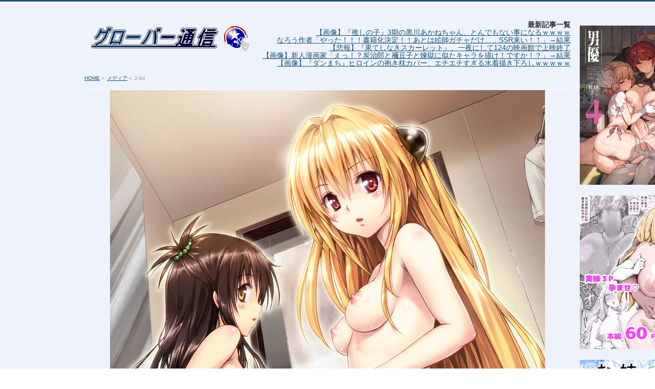

--- FILE ---
content_type: text/html; charset=UTF-8
request_url: https://lucky318b.com/archives/1679237/2-84
body_size: 12583
content:
<!DOCTYPE html>
<!--[if IE]>
<meta http-equiv="X-UA-Compatible" content="edge" />
<![endif]-->
<html lang="ja">
<head>
<meta charset="UTF-8" />
<link rel="start" href="https://lucky318b.com" title="HOME" />
<meta id="viewport" name="viewport" content="width=device-width, initial-scale=1">
<title>2-84 &#8211; Glauber通信</title>
<meta name='robots' content='max-image-preview:large' />
<link rel='dns-prefetch' href='//fonts.googleapis.com' />
<link rel='dns-prefetch' href='//s.w.org' />
<link rel="alternate" type="application/rss+xml" title="Glauber通信 &raquo; フィード" href="https://lucky318b.com/feed" />
<link rel="alternate" type="application/rss+xml" title="Glauber通信 &raquo; コメントフィード" href="https://lucky318b.com/comments/feed" />
<link rel="alternate" type="application/rss+xml" title="Glauber通信 &raquo; 2-84 のコメントのフィード" href="https://lucky318b.com/archives/1679237/2-84/feed" />
<script type="text/javascript">
window._wpemojiSettings = {"baseUrl":"https:\/\/s.w.org\/images\/core\/emoji\/14.0.0\/72x72\/","ext":".png","svgUrl":"https:\/\/s.w.org\/images\/core\/emoji\/14.0.0\/svg\/","svgExt":".svg","source":{"concatemoji":"https:\/\/lucky318b.com\/wp-includes\/js\/wp-emoji-release.min.js?ver=6.0.11"}};
/*! This file is auto-generated */
!function(e,a,t){var n,r,o,i=a.createElement("canvas"),p=i.getContext&&i.getContext("2d");function s(e,t){var a=String.fromCharCode,e=(p.clearRect(0,0,i.width,i.height),p.fillText(a.apply(this,e),0,0),i.toDataURL());return p.clearRect(0,0,i.width,i.height),p.fillText(a.apply(this,t),0,0),e===i.toDataURL()}function c(e){var t=a.createElement("script");t.src=e,t.defer=t.type="text/javascript",a.getElementsByTagName("head")[0].appendChild(t)}for(o=Array("flag","emoji"),t.supports={everything:!0,everythingExceptFlag:!0},r=0;r<o.length;r++)t.supports[o[r]]=function(e){if(!p||!p.fillText)return!1;switch(p.textBaseline="top",p.font="600 32px Arial",e){case"flag":return s([127987,65039,8205,9895,65039],[127987,65039,8203,9895,65039])?!1:!s([55356,56826,55356,56819],[55356,56826,8203,55356,56819])&&!s([55356,57332,56128,56423,56128,56418,56128,56421,56128,56430,56128,56423,56128,56447],[55356,57332,8203,56128,56423,8203,56128,56418,8203,56128,56421,8203,56128,56430,8203,56128,56423,8203,56128,56447]);case"emoji":return!s([129777,127995,8205,129778,127999],[129777,127995,8203,129778,127999])}return!1}(o[r]),t.supports.everything=t.supports.everything&&t.supports[o[r]],"flag"!==o[r]&&(t.supports.everythingExceptFlag=t.supports.everythingExceptFlag&&t.supports[o[r]]);t.supports.everythingExceptFlag=t.supports.everythingExceptFlag&&!t.supports.flag,t.DOMReady=!1,t.readyCallback=function(){t.DOMReady=!0},t.supports.everything||(n=function(){t.readyCallback()},a.addEventListener?(a.addEventListener("DOMContentLoaded",n,!1),e.addEventListener("load",n,!1)):(e.attachEvent("onload",n),a.attachEvent("onreadystatechange",function(){"complete"===a.readyState&&t.readyCallback()})),(e=t.source||{}).concatemoji?c(e.concatemoji):e.wpemoji&&e.twemoji&&(c(e.twemoji),c(e.wpemoji)))}(window,document,window._wpemojiSettings);
</script>
<style type="text/css">
img.wp-smiley,
img.emoji {
	display: inline !important;
	border: none !important;
	box-shadow: none !important;
	height: 1em !important;
	width: 1em !important;
	margin: 0 0.07em !important;
	vertical-align: -0.1em !important;
	background: none !important;
	padding: 0 !important;
}
</style>
	<link rel='stylesheet' id='bizvektor_style-css'  href='https://lucky318b.com/wp-content/themes/bizvektor-global-edition/style.css?ver=1.0.4' type='text/css' media='all' />
<link rel='stylesheet' id='wp-block-library-css'  href='https://lucky318b.com/wp-includes/css/dist/block-library/style.min.css?ver=6.0.11' type='text/css' media='all' />
<style id='global-styles-inline-css' type='text/css'>
body{--wp--preset--color--black: #000000;--wp--preset--color--cyan-bluish-gray: #abb8c3;--wp--preset--color--white: #ffffff;--wp--preset--color--pale-pink: #f78da7;--wp--preset--color--vivid-red: #cf2e2e;--wp--preset--color--luminous-vivid-orange: #ff6900;--wp--preset--color--luminous-vivid-amber: #fcb900;--wp--preset--color--light-green-cyan: #7bdcb5;--wp--preset--color--vivid-green-cyan: #00d084;--wp--preset--color--pale-cyan-blue: #8ed1fc;--wp--preset--color--vivid-cyan-blue: #0693e3;--wp--preset--color--vivid-purple: #9b51e0;--wp--preset--gradient--vivid-cyan-blue-to-vivid-purple: linear-gradient(135deg,rgba(6,147,227,1) 0%,rgb(155,81,224) 100%);--wp--preset--gradient--light-green-cyan-to-vivid-green-cyan: linear-gradient(135deg,rgb(122,220,180) 0%,rgb(0,208,130) 100%);--wp--preset--gradient--luminous-vivid-amber-to-luminous-vivid-orange: linear-gradient(135deg,rgba(252,185,0,1) 0%,rgba(255,105,0,1) 100%);--wp--preset--gradient--luminous-vivid-orange-to-vivid-red: linear-gradient(135deg,rgba(255,105,0,1) 0%,rgb(207,46,46) 100%);--wp--preset--gradient--very-light-gray-to-cyan-bluish-gray: linear-gradient(135deg,rgb(238,238,238) 0%,rgb(169,184,195) 100%);--wp--preset--gradient--cool-to-warm-spectrum: linear-gradient(135deg,rgb(74,234,220) 0%,rgb(151,120,209) 20%,rgb(207,42,186) 40%,rgb(238,44,130) 60%,rgb(251,105,98) 80%,rgb(254,248,76) 100%);--wp--preset--gradient--blush-light-purple: linear-gradient(135deg,rgb(255,206,236) 0%,rgb(152,150,240) 100%);--wp--preset--gradient--blush-bordeaux: linear-gradient(135deg,rgb(254,205,165) 0%,rgb(254,45,45) 50%,rgb(107,0,62) 100%);--wp--preset--gradient--luminous-dusk: linear-gradient(135deg,rgb(255,203,112) 0%,rgb(199,81,192) 50%,rgb(65,88,208) 100%);--wp--preset--gradient--pale-ocean: linear-gradient(135deg,rgb(255,245,203) 0%,rgb(182,227,212) 50%,rgb(51,167,181) 100%);--wp--preset--gradient--electric-grass: linear-gradient(135deg,rgb(202,248,128) 0%,rgb(113,206,126) 100%);--wp--preset--gradient--midnight: linear-gradient(135deg,rgb(2,3,129) 0%,rgb(40,116,252) 100%);--wp--preset--duotone--dark-grayscale: url('#wp-duotone-dark-grayscale');--wp--preset--duotone--grayscale: url('#wp-duotone-grayscale');--wp--preset--duotone--purple-yellow: url('#wp-duotone-purple-yellow');--wp--preset--duotone--blue-red: url('#wp-duotone-blue-red');--wp--preset--duotone--midnight: url('#wp-duotone-midnight');--wp--preset--duotone--magenta-yellow: url('#wp-duotone-magenta-yellow');--wp--preset--duotone--purple-green: url('#wp-duotone-purple-green');--wp--preset--duotone--blue-orange: url('#wp-duotone-blue-orange');--wp--preset--font-size--small: 13px;--wp--preset--font-size--medium: 20px;--wp--preset--font-size--large: 36px;--wp--preset--font-size--x-large: 42px;}.has-black-color{color: var(--wp--preset--color--black) !important;}.has-cyan-bluish-gray-color{color: var(--wp--preset--color--cyan-bluish-gray) !important;}.has-white-color{color: var(--wp--preset--color--white) !important;}.has-pale-pink-color{color: var(--wp--preset--color--pale-pink) !important;}.has-vivid-red-color{color: var(--wp--preset--color--vivid-red) !important;}.has-luminous-vivid-orange-color{color: var(--wp--preset--color--luminous-vivid-orange) !important;}.has-luminous-vivid-amber-color{color: var(--wp--preset--color--luminous-vivid-amber) !important;}.has-light-green-cyan-color{color: var(--wp--preset--color--light-green-cyan) !important;}.has-vivid-green-cyan-color{color: var(--wp--preset--color--vivid-green-cyan) !important;}.has-pale-cyan-blue-color{color: var(--wp--preset--color--pale-cyan-blue) !important;}.has-vivid-cyan-blue-color{color: var(--wp--preset--color--vivid-cyan-blue) !important;}.has-vivid-purple-color{color: var(--wp--preset--color--vivid-purple) !important;}.has-black-background-color{background-color: var(--wp--preset--color--black) !important;}.has-cyan-bluish-gray-background-color{background-color: var(--wp--preset--color--cyan-bluish-gray) !important;}.has-white-background-color{background-color: var(--wp--preset--color--white) !important;}.has-pale-pink-background-color{background-color: var(--wp--preset--color--pale-pink) !important;}.has-vivid-red-background-color{background-color: var(--wp--preset--color--vivid-red) !important;}.has-luminous-vivid-orange-background-color{background-color: var(--wp--preset--color--luminous-vivid-orange) !important;}.has-luminous-vivid-amber-background-color{background-color: var(--wp--preset--color--luminous-vivid-amber) !important;}.has-light-green-cyan-background-color{background-color: var(--wp--preset--color--light-green-cyan) !important;}.has-vivid-green-cyan-background-color{background-color: var(--wp--preset--color--vivid-green-cyan) !important;}.has-pale-cyan-blue-background-color{background-color: var(--wp--preset--color--pale-cyan-blue) !important;}.has-vivid-cyan-blue-background-color{background-color: var(--wp--preset--color--vivid-cyan-blue) !important;}.has-vivid-purple-background-color{background-color: var(--wp--preset--color--vivid-purple) !important;}.has-black-border-color{border-color: var(--wp--preset--color--black) !important;}.has-cyan-bluish-gray-border-color{border-color: var(--wp--preset--color--cyan-bluish-gray) !important;}.has-white-border-color{border-color: var(--wp--preset--color--white) !important;}.has-pale-pink-border-color{border-color: var(--wp--preset--color--pale-pink) !important;}.has-vivid-red-border-color{border-color: var(--wp--preset--color--vivid-red) !important;}.has-luminous-vivid-orange-border-color{border-color: var(--wp--preset--color--luminous-vivid-orange) !important;}.has-luminous-vivid-amber-border-color{border-color: var(--wp--preset--color--luminous-vivid-amber) !important;}.has-light-green-cyan-border-color{border-color: var(--wp--preset--color--light-green-cyan) !important;}.has-vivid-green-cyan-border-color{border-color: var(--wp--preset--color--vivid-green-cyan) !important;}.has-pale-cyan-blue-border-color{border-color: var(--wp--preset--color--pale-cyan-blue) !important;}.has-vivid-cyan-blue-border-color{border-color: var(--wp--preset--color--vivid-cyan-blue) !important;}.has-vivid-purple-border-color{border-color: var(--wp--preset--color--vivid-purple) !important;}.has-vivid-cyan-blue-to-vivid-purple-gradient-background{background: var(--wp--preset--gradient--vivid-cyan-blue-to-vivid-purple) !important;}.has-light-green-cyan-to-vivid-green-cyan-gradient-background{background: var(--wp--preset--gradient--light-green-cyan-to-vivid-green-cyan) !important;}.has-luminous-vivid-amber-to-luminous-vivid-orange-gradient-background{background: var(--wp--preset--gradient--luminous-vivid-amber-to-luminous-vivid-orange) !important;}.has-luminous-vivid-orange-to-vivid-red-gradient-background{background: var(--wp--preset--gradient--luminous-vivid-orange-to-vivid-red) !important;}.has-very-light-gray-to-cyan-bluish-gray-gradient-background{background: var(--wp--preset--gradient--very-light-gray-to-cyan-bluish-gray) !important;}.has-cool-to-warm-spectrum-gradient-background{background: var(--wp--preset--gradient--cool-to-warm-spectrum) !important;}.has-blush-light-purple-gradient-background{background: var(--wp--preset--gradient--blush-light-purple) !important;}.has-blush-bordeaux-gradient-background{background: var(--wp--preset--gradient--blush-bordeaux) !important;}.has-luminous-dusk-gradient-background{background: var(--wp--preset--gradient--luminous-dusk) !important;}.has-pale-ocean-gradient-background{background: var(--wp--preset--gradient--pale-ocean) !important;}.has-electric-grass-gradient-background{background: var(--wp--preset--gradient--electric-grass) !important;}.has-midnight-gradient-background{background: var(--wp--preset--gradient--midnight) !important;}.has-small-font-size{font-size: var(--wp--preset--font-size--small) !important;}.has-medium-font-size{font-size: var(--wp--preset--font-size--medium) !important;}.has-large-font-size{font-size: var(--wp--preset--font-size--large) !important;}.has-x-large-font-size{font-size: var(--wp--preset--font-size--x-large) !important;}
</style>
<link rel='stylesheet' id='wordpress-popular-posts-css-css'  href='https://lucky318b.com/wp-content/plugins/wordpress-popular-posts/assets/css/wpp.css?ver=6.3.4' type='text/css' media='all' />
<link rel='stylesheet' id='bizvektoraddwebfonts-css'  href='//fonts.googleapis.com/css?family=Droid+Sans%3A700%7CLato%3A900%7CAnton' type='text/css' media='all' />
<link rel='stylesheet' id='biz_vektorAddCommonStyle-css'  href='https://lucky318b.com/wp-content/themes/bizvektor-global-edition/css/bizvektor_common_min.css?ver=1.0.0' type='text/css' media='all' />
<link rel='stylesheet' id='biz_vektorAddPingback-css'  href='https://lucky318b.com/xmlrpc.php?ver=1.0.0' type='text/css' media='all' />
<link rel='stylesheet' id='bizvektor_style_theme-css'  href='https://lucky318b.com/wp-content/themes/bizvektor-global-edition/bizvektor_themes/002/002.css?ver=1.0.0' type='text/css' media='all' />
<script type='text/javascript' src='https://lucky318b.com/wp-includes/js/jquery/jquery.min.js?ver=3.6.0' id='jquery-core-js'></script>
<script type='text/javascript' src='https://lucky318b.com/wp-includes/js/jquery/jquery-migrate.min.js?ver=3.3.2' id='jquery-migrate-js'></script>
<script type='text/javascript' id='jquery-js-after'>
jQuery(document).ready(function() {
	jQuery(".725f40555e459f695a70129e5c9d36df").click(function() {
		jQuery.post(
			"https://lucky318b.com/wp-admin/admin-ajax.php", {
				"action": "quick_adsense_onpost_ad_click",
				"quick_adsense_onpost_ad_index": jQuery(this).attr("data-index"),
				"quick_adsense_nonce": "0f2db02089",
			}, function(response) { }
		);
	});
});
</script>
<script type='application/json' id='wpp-json'>
{"sampling_active":0,"sampling_rate":100,"ajax_url":"https:\/\/lucky318b.com\/wp-json\/wordpress-popular-posts\/v1\/popular-posts","api_url":"https:\/\/lucky318b.com\/wp-json\/wordpress-popular-posts","ID":1679240,"token":"9e64c569fd","lang":0,"debug":0}
</script>
<script type='text/javascript' src='https://lucky318b.com/wp-content/plugins/wordpress-popular-posts/assets/js/wpp.min.js?ver=6.3.4' id='wpp-js-js'></script>
<link rel="https://api.w.org/" href="https://lucky318b.com/wp-json/" /><link rel="alternate" type="application/json" href="https://lucky318b.com/wp-json/wp/v2/media/1679240" /><link rel="EditURI" type="application/rsd+xml" title="RSD" href="https://lucky318b.com/xmlrpc.php?rsd" />
<link rel="wlwmanifest" type="application/wlwmanifest+xml" href="https://lucky318b.com/wp-includes/wlwmanifest.xml" /> 
<meta name="generator" content="WordPress 6.0.11" />
<link rel='shortlink' href='https://lucky318b.com/?p=1679240' />
<link rel="alternate" type="application/json+oembed" href="https://lucky318b.com/wp-json/oembed/1.0/embed?url=https%3A%2F%2Flucky318b.com%2Farchives%2F1679237%2F2-84" />
<link rel="alternate" type="text/xml+oembed" href="https://lucky318b.com/wp-json/oembed/1.0/embed?url=https%3A%2F%2Flucky318b.com%2Farchives%2F1679237%2F2-84&#038;format=xml" />
<!-- start Simple Custom CSS and JS -->
<style type="text/css">
@charset "UTF-8";
/* ----------------------------------------------- */
/*

      BlogRoll css

*/
/* ----------------------------------------------- */

.blogroll-channel,
.blogroll-channel * {
    width: auto;
    height: auto;
    margin: 0;
    padding: 0;
    border: none;
    text-align: left;
}
.blogroll-channel {
    height: 300px;
    margin-bottom: 15px;
    padding: 10px;
    border: solid 0px #999;
    background: #fff;
    overflow-y: scroll;
}

.blogroll-channel .blogroll-list-wrap {
    margin-bottom: 10px;
    padding-left: 0px;
}

.blogroll-channel .blogroll-list {
    list-style-type: none;
    font-size: 16px;
    line-height: 1.6;
    border-bottom: #e292b4 1px dashed;
}

.blogroll-channel .blogroll-list img {
    vertical-align: middle;
}

.blogroll-channel img.blogroll-icon,
.blogroll-channel img.blogroll-favicon {
    margin: 0 5px 0 0;
    display:none;
}

.blogroll-channel img.blogroll-favicon {
    width: 16px;
    height: 16px;
}

.blogroll-channel a.blogroll-link {
    line-height: 33px;
    font-size: 15px;
    text-decoration: none;
    display:block;
    overflow: hidden;
    white-space: nowrap;
    text-overflow: ellipsis;
}

/*.blogroll-channel a.blogroll-link:before {
    content: url(http://pcci.jp/wp-content/uploads/2017/02/point049_02.gif);
    margin-right: 5px;
    position: relative;
    top: 2px;
}*/

.blogroll-channel .blogroll-new-entry {
    margin-left: 5px;
    color: red;
    display:none;
}

.blogroll-channel .blogroll-clip,
.blogroll-channel .blogroll-hatebu {
    margin: 0 0 0 5px;
    display:none;
}

.blogroll-channel .blogroll-link-time {
    margin: 0 0 0 3px;
    color: #666;
    font-size: 10px;
    display:none;
}

.blogroll-channel .blogroll-ad-img {
}

.blogroll-channel .blogroll-ad-text {
    display: block;
    margin-top: 5px;
    color: #666;
    font-size: 12px;
}

.blogroll-ad-default {
    font-size: 10px;
}

/* ----------------------------------------------- */
/*

      BlogRoll cssここまで

*/
/* ----------------------------------------------- */</style>
<!-- end Simple Custom CSS and JS -->
<meta name="referrer" content="unsafe-url">
<div id="g_floating_area1" style="display:none;top:0px;z-index:10000000000;right:50%;"></div>
<div id="g_floating_area2" style="display:none;top:0px;z-index:10000000000;left:50%;">
<a rel="noopener sponsored" href="https://dlaf.jp/maniax/dlaf/=/t/i/link/work/aid/xanaplan08/id/RJ01392141.html" target="_blank"><img itemprop="image" src="//img.dlsite.jp/modpub/images2/work/doujin/RJ01393000/RJ01392141_img_main.jpg" alt="" border="0" class="target_type" width="400"/></a><br>
<br>
<a rel="noopener sponsored" href="https://dlaf.jp/maniax/dlaf/=/t/i/link/work/aid/xanaplan08/id/RJ01355545.html" target="_blank"><img itemprop="image" src="//img.dlsite.jp/modpub/images2/work/doujin/RJ01356000/RJ01355545_img_main.jpg" alt="" border="0" class="target_type" width="400"/></a><br>
<br>
<a rel="noopener sponsored" href="https://dlaf.jp/maniax/dlaf/=/t/i/link/work/aid/xanaplan08/id/RJ01324845.html" target="_blank"><img itemprop="image" src="//img.dlsite.jp/modpub/images2/work/doujin/RJ01325000/RJ01324845_img_main.jpg" alt="" border="0" class="target_type" width="400"/></a></div>
<script type="text/javascript">                                                     
window.__gnsj = {
    "contents_width": 975, //サイトのcontentsの幅に変換,
    "extra_margin"  : 5,    //コンテンツから離したい幅に変換                        
    "top_pos"       : 50,     //ページtopからの位置
    "fix_top_pos"   : 50    //スクロールしたときに止めておきたいtopからの位置
};
</script>	
<script type="text/javascript">
(function() {
    var gfparam = window.__gnsj;
    if(typeof gfparam != "undefined") {
        var cw = gfparam["contents_width"];
        var em = gfparam["extra_margin"] || 0;
        var hcw = cw / 2;
        var t1 = document.getElementById("g_floating_area1");
        var t2 = document.getElementById("g_floating_area2");
        var top_pos = gfparam["top_pos"] || 0;
        if(top_pos != 0) {
            t1.style.top = top_pos + "px";
            t2.style.top = top_pos + "px";
            t1.style.position = "absolute";
            t2.style.position = "absolute";
            var s = document.body.style;
            removeExtraScroll(s);
            addEvent(window, "scroll", function() {
                scl_top = document.body.scrollTop || document.documentElement.scrollTop;
                if(top_pos <= scl_top) {
                    t1.style.top = gfparam["fix_top_pos"] + "px";
                    t2.style.top = gfparam["fix_top_pos"] + "px";
                    t1.style.position = "fixed";
                    t2.style.position = "fixed";
                }else {
                    t1.style.top = top_pos +"px" || 0;
                    t2.style.top = top_pos +"px" || 0;
                    t1.style.position = "absolute";
                    t2.style.position = "absolute";
                }
            });
        } 
        t1.style.marginRight = hcw + em + "px";
        t2.style.marginLeft  = hcw + em + "px";
        t1.style.position = "fixed";
        t2.style.position = "fixed";
        t1.style.display = "block";
        t2.style.display = "block";
    }
    function isIE7() {
        return typeof window.addEventListener == "undefined" && typeof document.querySelectorAll == "undefined";
    }
    function removeExtraScroll(s) {
        if(isIE7()) {
            s.overflowX = "hidden";
            s.position = "relative";
        }else if(typeof s.overflowX != "undefined") {
            s.overflowX = "hidden" 
        }else {
            s += ";overflow: auto;";
        }
    }
    function addEvent(obj, ev, func) {
        var eventlistener = obj.addEventListener;
        var attevent = obj.attachEvent;
        if(eventlistener) {
            eventlistener(ev, func, false);
        }else if(attevent) {
            attevent('on' + ev, func);
        }
    }
})();
</script>            <style id="wpp-loading-animation-styles">@-webkit-keyframes bgslide{from{background-position-x:0}to{background-position-x:-200%}}@keyframes bgslide{from{background-position-x:0}to{background-position-x:-200%}}.wpp-widget-placeholder,.wpp-widget-block-placeholder,.wpp-shortcode-placeholder{margin:0 auto;width:60px;height:3px;background:#dd3737;background:linear-gradient(90deg,#dd3737 0%,#571313 10%,#dd3737 100%);background-size:200% auto;border-radius:3px;-webkit-animation:bgslide 1s infinite linear;animation:bgslide 1s infinite linear}</style>
            <style type="text/css">.recentcomments a{display:inline !important;padding:0 !important;margin:0 !important;}</style><style type="text/css" id="custom-background-css">
body.custom-background { background-image: url("https://lucky318b.com/wp-content/uploads/2019/03/background2.png"); background-position: left top; background-size: auto; background-repeat: repeat; background-attachment: scroll; }
</style>
	<link rel="icon" href="https://lucky318b.com/wp-content/uploads/2019/03/cropped-site_icon-32x32.png" sizes="32x32" />
<link rel="icon" href="https://lucky318b.com/wp-content/uploads/2019/03/cropped-site_icon-192x192.png" sizes="192x192" />
<link rel="apple-touch-icon" href="https://lucky318b.com/wp-content/uploads/2019/03/cropped-site_icon-180x180.png" />
<meta name="msapplication-TileImage" content="https://lucky318b.com/wp-content/uploads/2019/03/cropped-site_icon-270x270.png" />
		<style type="text/css" id="wp-custom-css">
			@media (min-width: 970px) {
#main #container #content { float:left; width:715px; }
#main #container #sideTower { float:right; width:220px; } }

body{
 font-family: "Verdana", "ヒラギノ角ゴ Pro W3", "Hiragino Kaku Gothic Pro", "メイリオ", Meiryo, Osaka, "ＭＳ Ｐゴシック", "MS PGothic", sans-serif;
}

*{
font-family: "Verdana", "ヒラギノ角ゴ Pro W3", "Hiragino Kaku Gothic Pro", "メイリオ", Meiryo, Osaka, "ＭＳ Ｐゴシック", "MS PGothic", sans-serif !important;
}

body { color: black; }

#content .rssBtn { display:none; }

#pageTitBnr {display:none;}

#content h4{
font-size: 23px !important;
}

#content h2{
font-size: 22px !important;
font-weight:bolder;
}

#content h1{
font-size: 23px !important;
}

#content .infoList .infoListBox div.thumbImage div.thumbImageInner img {
    width: 300px;
}

#topMainBnr { background-color:lavender!important; }

div{
 margin-bottom: 0px ;
}

.screen-reader-text{
display:none;
}

body.mceContentBody {
font: 13px/1.6 "ヒラギノ角ゴ Pro W3", "Hiragino Kaku Gothic Pro", "メイリオ", Meiryo, Osaka, "ＭＳ Ｐゴシック", "MS PGothic", sans-serif;
}

#main #container { padding-top:0px;}

table {
   width: 100%;
   table-layout: fixed;
   word-break: break-all;
}

blockquote {
    width: 200px ;
}

.comment-form-cookies-consent { display: none; }
.comment-form-url , .comment-form-email { display:none; }
.comment-notes {display:none; }

.blogroll-channel { 
height: 100% !important; 
border: solid 1px #999 !important;
overflow-y: scroll;	
}

// CLS 対応

// TOPの上の位置
@media screen and (max-width: 480px) { 
	.single-post .blogroll-283891{
    height:770.333px!important;
}
}
@media screen and (min-width:480px) and ( max-width:890px) {
    .top_table1 {
        height: auto;
    }
}
@media screen and (min-width:890px) {
    .top_table1 {
        height: 284px!important;
    }
	  .blogroll-column{
		    height: 960px!important;   
	  }
	.blogroll-wrapper{
		    height: 1144.33px!important;
	}
	.ads3_table {
		   height:292.121px!important;
	}
	.single-post .blogroll-283891{
     height:773.873px!important;
  }
	
}

ul li {
list-style-type:none !important;
}
		</style>
				<style type="text/css">
/* FontNormal */
a,
a:hover,
a:active,
#header #headContact #headContactTel,
#gMenu .menu li a span,
#content h4,
#content h5,
#content dt,
#content .child_page_block h4 a:hover,
#content .child_page_block p a:hover,
.paging span,
.paging a,
#content .infoList ul li .infoTxt a:hover,
#content .infoList .infoListBox div.entryTxtBox h4.entryTitle a,
#footerSiteMap .menu a:hover,
#topPr h3 a:hover,
#topPr .topPrDescription a:hover,
#content ul.linkList li a:hover,
#content .childPageBox ul li.current_page_item a,
#content .childPageBox ul li.current_page_item ul li a:hover,
#content .childPageBox ul li a:hover,
#content .childPageBox ul li.current_page_item a	{ color:#135277;}

/* bg */
::selection			{ background-color:#135277;}
::-moz-selection	{ background-color:#135277;}
/* bg */
#gMenu .assistive-text,
#content .mainFootContact .mainFootBt a,
.paging span.current,
.paging a:hover,
#content .infoList .infoCate a:hover,
.sideTower li.sideBnr#sideContact a,
form#searchform input#searchsubmit,
#pagetop a:hover,
a.btn,
.linkBtn a,
input[type=button],
input[type=submit]	{ background-color:#135277;}

/* border */
#searchform input[type=submit],
p.form-submit input[type=submit],
form#searchform input#searchsubmit,
#content form input.wpcf7-submit,
#confirm-button input,
a.btn,
.linkBtn a,
input[type=button],
input[type=submit],
.moreLink a,
#headerTop,
#content h3,
#content .child_page_block h4 a,
.paging span,
.paging a,
form#searchform input#searchsubmit	{ border-color:#135277;}

#gMenu	{ border-top-color:#135277;}
#content h2,
#content h1.contentTitle,
#content h1.entryPostTitle,
.sideTower .localHead,
#topPr h3 a	{ border-bottom-color:#135277; }

@media (min-width: 770px) {
#gMenu { border-top-color:#eeeeee;}
#gMenu	{ border-bottom-color:#135277; }
#footMenu .menu li a:hover	{ color:#135277; }
}
		</style>
<!--[if lte IE 8]>
<style type="text/css">
#gMenu	{ border-bottom-color:#135277; }
#footMenu .menu li a:hover	{ color:#135277; }
</style>
<![endif]-->
<style type="text/css">
/*-------------------------------------------*/
/*	font
/*-------------------------------------------*/
h1,h2,h3,h4,h4,h5,h6,#header #site-title,#pageTitBnr #pageTitInner #pageTit,#content .leadTxt,#sideTower .localHead {font-family: "ヒラギノ角ゴ Pro W3","Hiragino Kaku Gothic Pro","メイリオ",Meiryo,Osaka,"ＭＳ Ｐゴシック","MS PGothic",sans-serif; }
#pageTitBnr #pageTitInner #pageTit { font-weight:lighter; }
#gMenu .menu li a strong {font-family: "ヒラギノ角ゴ Pro W3","Hiragino Kaku Gothic Pro","メイリオ",Meiryo,Osaka,"ＭＳ Ｐゴシック","MS PGothic",sans-serif; }
</style>
<meta name="google-site-verification" content="IbNk6ET-gk1c_CKGSXEc6jBqzrkwrZDhELch_aewT2Q" />
<!-- Global site tag (gtag.js) - Google Analytics -->
<script async src="https://www.googletagmanager.com/gtag/js?id=UA-137808385-4"></script>
<script>
  window.dataLayer = window.dataLayer || [];
  function gtag(){dataLayer.push(arguments);}
  gtag('js', new Date());

  gtag('config', 'UA-137808385-4');
</script>
<!-- Google Tag Manager -->
<script>(function(w,d,s,l,i){w[l]=w[l]||[];w[l].push({'gtm.start':
new Date().getTime(),event:'gtm.js'});var f=d.getElementsByTagName(s)[0],
j=d.createElement(s),dl=l!='dataLayer'?'&l='+l:'';j.async=true;j.src=
'https://www.googletagmanager.com/gtm.js?id='+i+dl;f.parentNode.insertBefore(j,f);
})(window,document,'script','dataLayer','GTM-59TS4B2');</script>
<!-- End Google Tag Manager -->	
	</head>

<body class="attachment attachment-template-default single single-attachment postid-1679240 attachmentid-1679240 attachment-jpeg custom-background two-column left-sidebar">
<!-- Google Tag Manager (noscript) -->
<noscript><iframe src="https://www.googletagmanager.com/ns.html?id=GTM-59TS4B2"
height="0" width="0" style="display:none;visibility:hidden"></iframe></noscript>
<!-- End Google Tag Manager (noscript) -->
	<div id="wrap">
<!-- [ #headerTop ] -->
<div id="headerTop">
<div class="innerBox">
<div id="site-description"></div>
</div>
</div><!-- [ /#headerTop ] -->

<!-- [ #header ] -->
<div id="header">
<div id="headerInner" class="innerBox">
<!-- [ #headLogo ] -->
<div id="site-title">
<a href="https://lucky318b.com/" title="Glauber通信" rel="home" data-wpel-link="internal">
<img src="https://lucky318b.com/wp-content/uploads/2019/03/grover_tittle2.png" alt="Glauber通信" /></a>
</div>
<!-- [ #headLogo ] -->

<!-- [ #headContact ] -->
<div id="headContact"><div id="headContactInner">
		<div class="sideWidget widget widget_recent_entries" id="recent-posts-3">
		<h2 class="widgettitle">最新記事一覧</h2>

		<ul>
											<li>
					<a href="https://lucky318b.com/archives/2050744" data-wpel-link="internal">【画像】『推しの子』3期の黒川あかねちゃん、とんでもない事になるｗｗｗｗ</a>
									</li>
											<li>
					<a href="https://lucky318b.com/archives/2050712" data-wpel-link="internal">なろう作者「やった！！！書籍化決定！！あとは絵師ガチャだけ……SSR来い！！」→結果</a>
									</li>
											<li>
					<a href="https://lucky318b.com/archives/2050664" data-wpel-link="internal">【悲報】『果てしなきスカーレット』、一夜にして124の映画館で上映終了</a>
									</li>
											<li>
					<a href="https://lucky318b.com/archives/2050626" data-wpel-link="internal">【画像】新人漫画家「えっ！？炭治郎と禰󠄀豆子と煉獄に似たキャラを描け！ですか！？」→結果</a>
									</li>
											<li>
					<a href="https://lucky318b.com/archives/2050031" data-wpel-link="internal">【画像】『ダンまち』ヒロインの抱き枕カバー、エチエチすぎる水着描き下ろしｗｗｗｗｗ</a>
									</li>
					</ul>

		</div></div></div><!-- [ /#headContact ] -->


</div>
<!-- #headerInner -->
</div>
<!-- [ /#header ] -->


<div id="pageTitBnr">
<div class="innerBox">
<div id="pageTitInner">
<h1 id="pageTit">
メディア</h1>
</div><!-- [ /#pageTitInner ] -->
</div>
</div><!-- [ /#pageTitBnr ] -->
<!-- [ #panList ] -->
<div id="panList">
<div id="panListInner" class="innerBox">
<ul><li id="panHome"><a href="https://lucky318b.com" data-wpel-link="internal">HOME</a> &raquo; </li><li><a href="https://lucky318b.com/attachment" data-wpel-link="internal">メディア</a> &raquo; </li><li>2-84</li></ul></div>
</div>
<!-- [ /#panList ] -->

<div id="main">
<!-- [ #container ] -->
<div id="container" class="innerBox">
	<!-- [ #content ] -->
	<div id="content" class="content wide">


				<div id="post-1679240" class="post-1679240 attachment type-attachment status-inherit hentry">

					<div class="entry-content">
						<div class="entry-attachment">
						<p class="attachment"><a href="https://lucky318b.com/archives/1679237/attachment/5" title="2-84" rel="attachment" data-wpel-link="internal"><img width="850" height="1077" src="https://lucky318b.com/wp-content/uploads/2024/03/2-84.jpg" class="attachment-900x9999 size-900x9999" alt="" loading="lazy" srcset="https://lucky318b.com/wp-content/uploads/2024/03/2-84.jpg 850w, https://lucky318b.com/wp-content/uploads/2024/03/2-84-237x300.jpg 237w, https://lucky318b.com/wp-content/uploads/2024/03/2-84-808x1024.jpg 808w, https://lucky318b.com/wp-content/uploads/2024/03/2-84-768x973.jpg 768w" sizes="(max-width: 850px) 100vw, 850px" /></a></p>

						<div id="nav-below" class="navigation">
							<div class="nav-previous"><a href="https://lucky318b.com/archives/1679237/1-86" data-wpel-link="internal">1-86</a></div>
							<div class="nav-next"><a href="https://lucky318b.com/archives/1679237/attachment/5" data-wpel-link="internal">5</a></div>
						</div><!-- #nav-below -->
						</div><!-- .entry-attachment -->
						<div class="entry-caption"></div>

<div class="725f40555e459f695a70129e5c9d36df" data-index="1" style="float: none; margin:10px 0 10px 0; text-align:center;">
<div style="overflow-x: auto;"><table class="ads3_table" style="height: 227.333px; margin-bottom: 0px;" border="1">
<tbody>
<tr>
<td align="center" bgcolor="white" width="50%"><span style="font-size: 11pt;"><a href="http://antennabank.com/r18/202505051819.0.html?url=sethplan.com%2Farchives%2F21619&amp;title=%E3%80%90%E7%94%BB%E5%83%8F%E3%80%91%E5%8B%87%E8%80%85%E3%81%95%E3%82%93%E3%80%81%E5%A7%AB%E6%A7%98%E3%81%AE%E6%AF%8D%E8%A6%AA%E3%81%A8%E3%82%82%E3%82%A8%E3%83%83%E3%83%81%E3%81%97%E3%81%A6%E3%81%97%E3%81%BE%E3%81%86&amp;hash=9aba83" data-wpel-link="external" rel="external noopener">【画像】勇者さん、姫様の母親ともエッチしてしまう</a></span></td>
<td align="center" bgcolor="white" width="50%"><span style="font-size: 11pt;"><a href="http://newsnow-2ch.com/r18/202505051826.0.html?url=sethplan.com%2Farchives%2F21724&amp;title=%E3%80%90%E7%94%BB%E5%83%8F%E3%80%91%E3%81%82%E3%81%BE%E3%82%8A%E3%81%AE%E6%9A%91%E3%81%95%E3%81%AE%E3%81%9F%E3%82%81%E3%81%AB%E5%AD%90%E4%BE%9B%E3%81%AF%E5%85%A8%E8%A3%B8%E3%81%A7%E7%94%9F%E6%B4%BB%E3%81%99%E3%82%8B%E3%82%A8%E3%83%AD%E6%BC%AB%E7%94%BB&amp;hash=127a79" data-wpel-link="external" rel="external noopener">【画像】あまりの暑さのために子供は全裸で生活するエロ漫画 </a></span></td>
</tr>
<tr>
<td style="padding: 5px;" align="center" bgcolor="white" width="50%"><a href="http://antennabank.com/r18/202505051819.0.html?url=sethplan.com%2Farchives%2F21619&amp;title=%E3%80%90%E7%94%BB%E5%83%8F%E3%80%91%E5%8B%87%E8%80%85%E3%81%95%E3%82%93%E3%80%81%E5%A7%AB%E6%A7%98%E3%81%AE%E6%AF%8D%E8%A6%AA%E3%81%A8%E3%82%82%E3%82%A8%E3%83%83%E3%83%81%E3%81%97%E3%81%A6%E3%81%97%E3%81%BE%E3%81%86&amp;hash=9aba83" data-wpel-link="external" rel="external noopener"><img src="https://lucky318b.com/wp-content/uploads/2025/05/sample0505c.jpg" width="400" height="" /></a></td>
<td style="padding: 5px;" align="center" bgcolor="white" width="50%"><a href="http://newsnow-2ch.com/r18/202505051826.0.html?url=sethplan.com%2Farchives%2F21724&amp;title=%E3%80%90%E7%94%BB%E5%83%8F%E3%80%91%E3%81%82%E3%81%BE%E3%82%8A%E3%81%AE%E6%9A%91%E3%81%95%E3%81%AE%E3%81%9F%E3%82%81%E3%81%AB%E5%AD%90%E4%BE%9B%E3%81%AF%E5%85%A8%E8%A3%B8%E3%81%A7%E7%94%9F%E6%B4%BB%E3%81%99%E3%82%8B%E3%82%A8%E3%83%AD%E6%BC%AB%E7%94%BB&amp;hash=127a79" data-wpel-link="external" rel="external noopener"><img src="https://lucky318b.com/wp-content/uploads/2025/05/sample0505.jpg" width="400" height="" /></a></td>
</tr>
<tr>
<td align="center" bgcolor="white" width="50%"><span style="font-size: 11pt;"><a href="http://newsnow-2ch.com/r18/202404290056.0.html?url=sethplan.com%2Farchives%2F18604&amp;title=%E3%80%90%E7%94%BB%E5%83%8F%E3%80%91%E4%B8%80%E8%88%AC%E6%BC%AB%E7%94%BB%E3%81%AE%E4%BD%9C%E8%80%85%E3%81%95%E3%82%93%E3%80%81%E3%83%92%E3%83%AD%E3%82%A4%E3%83%B3%E3%81%A8%E3%81%AE%E3%82%A8%E3%83%AD%E3%82%B7%E3%83%BC%E3%83%B3%E3%82%92%E6%8F%8F%E3%81%84%E3%81%9F%E3%82%A8%E3%83%AD%E5%90%8C%E4%BA%BA%E7%89%88%E3%82%92%E7%99%BA%E5%A3%B2&amp;hash=c42e32" data-wpel-link="external" rel="external noopener">【画像】一般漫画の作者さん、ヒロインとのエロシーンを描いたエロ同人版を発売</a></span></td>
<td align="center" bgcolor="white" width="50%"><span style="font-size: 11pt;"><a href="https://headline.mtfj.net/feed/241107225505" data-wpel-link="external" rel="external noopener">【画像】一般向けラノベで一番エロい作品ｗｗｗｗｗｗ</a></span></td>
</tr>
<tr>
<td style="padding: 5px;" align="center" bgcolor="white" width="50%"><a href="http://newsnow-2ch.com/r18/202404290056.0.html?url=sethplan.com%2Farchives%2F18604&amp;title=%E3%80%90%E7%94%BB%E5%83%8F%E3%80%91%E4%B8%80%E8%88%AC%E6%BC%AB%E7%94%BB%E3%81%AE%E4%BD%9C%E8%80%85%E3%81%95%E3%82%93%E3%80%81%E3%83%92%E3%83%AD%E3%82%A4%E3%83%B3%E3%81%A8%E3%81%AE%E3%82%A8%E3%83%AD%E3%82%B7%E3%83%BC%E3%83%B3%E3%82%92%E6%8F%8F%E3%81%84%E3%81%9F%E3%82%A8%E3%83%AD%E5%90%8C%E4%BA%BA%E7%89%88%E3%82%92%E7%99%BA%E5%A3%B2&amp;hash=c42e32" data-wpel-link="external" rel="external noopener"><img src="https://lucky318b.com/wp-content/uploads/2024/03/c821208sample2.jpg" width="400" height="" /></a></td>
<td style="padding: 5px;" align="center" bgcolor="white" width="50%"><a href="https://headline.mtfj.net/feed/241107225505" data-wpel-link="external" rel="external noopener"><img src="https://lucky318b.com/wp-content/uploads/2024/11/sample1111b.jpg" width="400" height="" /></a></td>
</tr>
</tbody>
</table></div>
 
<link rel='stylesheet' id='child-style-css' href="https://xanaplan.starfree.jp/style.css" type='text/css' media='all' /><script type="text/javascript">
<!--
    var blogroll_channel_id = 283896;
// -->
</script>
<script type="text/javascript" charset="utf-8" src="https://blogroll.livedoor.net/js/blogroll.js"></script>
<link rel="stylesheet" type="text/css" href="https://blogroll.livedoor.net/css/default.css" />
<table border="1" bgcolor="white">
<tbody>

<tr>
<td style="padding: 5px;" align="center" valign="top" bgcolor="white" width="150" height="150"><a href="http://newpuru.doorblog.jp/archives/60003646.html?id=31681335&amp;c=otaku" data-wpel-link="external" rel="external noopener"><img src="https://brian318.xyz/wp-content/uploads/2023/08/sample0810w.jpg"></a></td>
<td style="vertical-align: middle;" valign="top" bgcolor="white">
<p class="vertical-middle"><span style="font-size: 11pt;"><a href="http://newpuru.doorblog.jp/archives/60003646.html?id=31681335&amp;c=otaku" style="text-decoration:none;" data-wpel-link="external" rel="external noopener">【画像】 エロ漫画家さん、一般コミックでエロすぎる乳首を描いてしまうｗｗｗｗｗ</a></span></p>
</td>
</tr>

<tr>
<td style="padding: 5px;" align="center" valign="top" bgcolor="white" width="150" height="150"><a href="http://newpuru.doorblog.jp/archives/59212614.html?id=30216192&amp;c=all" data-wpel-link="external" rel="external noopener"><img src="https://brian318.xyz/wp-content/uploads/2023/08/sample0810x.jpg"></a></td>
<td style="vertical-align: middle;" valign="top" bgcolor="white">
<p class="vertical-middle"><span style="font-size: 11pt;"><a href="http://newpuru.doorblog.jp/archives/59212614.html?id=30216192&amp;c=all" style="text-decoration:none;" data-wpel-link="external" rel="external noopener">【画像】 ヤンマガのギャル漫画、ついに乳首を解禁してしまうｗｗｗｗｗｗ</a></span></p>
</td>
</tr>

<tr>
<td style="padding: 5px;" align="center" valign="top" bgcolor="white" width="150" height="150"><a href="http://besttrendnews.net/r18/202401092048.0.html?url=lucky318b.com%2Farchives%2F1532380&amp;title=%E3%80%90%E7%94%BB%E5%83%8F%E3%80%91%E3%80%8E%E3%81%8A%E3%81%8F%E3%81%95%E3%81%BE%E3%81%AF%E5%A5%B3%E5%AD%90%E9%AB%98%E7%94%9F%E3%80%8F%E3%81%A8%E3%81%8B%E3%81%84%E3%81%86%E5%A5%B3%E3%81%AE%E5%AD%90%E3%81%8C%E3%83%A0%E3%83%81%E3%83%A0%E3%83%81%E3%81%A7%E3%82%A8%E3%83%83%E3%83%81%E3%81%A0%E3%81%A3%E3%81%9F%E6%BC%AB%E7%94%BB%E3%80%81%E7%9F%A5%E3%81%A3%E3%81%A6%E3%82%8B%EF%BC%9F&amp;hash=9bf4b2" data-wpel-link="external" rel="external noopener"><img src="https://lucky318b.com/wp-content/uploads/2023/12/sample1207.png"></a></td>
<td style="vertical-align: middle;" valign="top" bgcolor="white">
<p class="vertical-middle"><span style="font-size: 11pt;"><a href="http://besttrendnews.net/r18/202401092048.0.html?url=lucky318b.com%2Farchives%2F1532380&amp;title=%E3%80%90%E7%94%BB%E5%83%8F%E3%80%91%E3%80%8E%E3%81%8A%E3%81%8F%E3%81%95%E3%81%BE%E3%81%AF%E5%A5%B3%E5%AD%90%E9%AB%98%E7%94%9F%E3%80%8F%E3%81%A8%E3%81%8B%E3%81%84%E3%81%86%E5%A5%B3%E3%81%AE%E5%AD%90%E3%81%8C%E3%83%A0%E3%83%81%E3%83%A0%E3%83%81%E3%81%A7%E3%82%A8%E3%83%83%E3%83%81%E3%81%A0%E3%81%A3%E3%81%9F%E6%BC%AB%E7%94%BB%E3%80%81%E7%9F%A5%E3%81%A3%E3%81%A6%E3%82%8B%EF%BC%9F&amp;hash=9bf4b2" style="text-decoration:none;" data-wpel-link="external" rel="external noopener">【画像】『おくさまは女子高生』とかいう女の子がムチムチでエッチだった漫画、知ってる？</a></span></p>
</td>
</tr>


<tr>
<td style="padding: 5px;" align="center" valign="top" bgcolor="white" width="150" height=""><a href="https://headline.mtfj.net/feed/241108225505" data-wpel-link="external" rel="external noopener"><img src="https://lucky318b.com/wp-content/uploads/2024/11/sample1110b.jpg" border="0" alt="エロゲー,原画家" width="150"></a></td>
<td style="vertical-align: middle;" valign="top" bgcolor="white">
<p class="vertical-middle"><span style="font-size: 11pt;"><a href="https://headline.mtfj.net/feed/241108225505" style="text-decoration:none;" data-wpel-link="external" rel="external noopener">【画像】昔の『少年誌のお色気シーン』、今見ても結構エロいｗｗｗｗｗ</a></span></p>
</td>
</tr>
</tbody>
</table>
</div>
<div class="725f40555e459f695a70129e5c9d36df" data-index="2" style="float: none; margin:10px 0 10px 0; text-align:center;">
<table border="1" bgcolor="white">
<tbody>
<tr>
<td style="padding: 5px;" align="center" valign="top" bgcolor="white" width="150" height="150"><a href="http://newmofu.doorblog.jp/archives/58065326.html?url=0630361%2Fsevihcra%2Fmoc.b813ykcul%2F%2F%3Asptth" data-wpel-link="external" rel="external noopener"><img src="https://lucky318b.com/wp-content/uploads/2024/05/sample0515f.jpg"/></a></td>
<td style="vertical-align: middle;" valign="top" bgcolor="white">
<p class="vertical-middle"><span style="font-size: 11pt;"><a href="http://newmofu.doorblog.jp/archives/58065326.html?url=0630361%2Fsevihcra%2Fmoc.b813ykcul%2F%2F%3Asptth" style="text-decoration:none;" data-wpel-link="external" rel="external noopener">【画像】 女の子のおしっこを描いた『うれしょん！』とかいう一般漫画、エロすぎるｗｗｗｗｗｗ</a></span></p>
</td>
</tr>
<tr>
<td style="padding: 5px;" align="center" valign="top" bgcolor="white" width="150" height="150"><a href="http://news-choice.net/r18/202508181412.17003622.html?title=%E3%80%90%E7%94%BB%E5%83%8F%E3%80%91%E3%82%A2%E3%83%8B%E3%83%A1%E3%80%8E%E3%81%AC%E3%81%8D%E3%81%9F%E3%81%97%E3%80%8F%E3%80%81%E3%82%A8%E3%83%AD%E3%81%99%E3%81%8E%E3%81%A6%E5%AE%8C%E5%85%A8%E3%81%AB%E3%83%A9%E3%82%A4%E3%83%B3%E8%B6%85%E3%81%88%EF%BD%97%EF%BD%97%EF%BD%97%EF%BD%97%EF%BD%97%EF%BD%97" /="" data-wpel-link="external" rel="external noopener"><img src="https://lucky318b.com/wp-content/uploads/2025/08/sample0818b.jpg"/></a></td>
<td style="vertical-align: middle;" valign="top" bgcolor="white">
<p class="vertical-middle"><span style="font-size: 11pt;"><a href="http://news-choice.net/r18/202508181412.17003622.html?title=%E3%80%90%E7%94%BB%E5%83%8F%E3%80%91%E3%82%A2%E3%83%8B%E3%83%A1%E3%80%8E%E3%81%AC%E3%81%8D%E3%81%9F%E3%81%97%E3%80%8F%E3%80%81%E3%82%A8%E3%83%AD%E3%81%99%E3%81%8E%E3%81%A6%E5%AE%8C%E5%85%A8%E3%81%AB%E3%83%A9%E3%82%A4%E3%83%B3%E8%B6%85%E3%81%88%EF%BD%97%EF%BD%97%EF%BD%97%EF%BD%97%EF%BD%97%EF%BD%97" style="text-decoration:none;" data-wpel-link="external" rel="external noopener">【画像】アニメ『ぬきたし』、エロすぎて完全にライン超えｗｗｗｗｗｗ</a></span></p>
</td>
</tr>
<tr>
<td style="padding: 5px;" align="center" valign="top" bgcolor="white" width="150" height=""><a href="http://afo-news.com/r18/202412191304.12060333.html?title=%E3%80%90%E7%94%BB%E5%83%8F%E3%80%91%E3%80%8E%E9%AD%94%E9%83%BD%E7%B2%BE%E5%85%B5%E3%81%AE%E3%82%B9%E3%83%AC%E3%82%A4%E3%83%96%E3%80%8F%E3%80%81%E3%82%82%E3%81%868%E5%89%B2%E6%96%B9%E3%82%BB%E3%83%83%E3%82%AF%E3%82%B9%E3%82%92%E3%81%97%E3%81%A6%E3%81%84%E3%82%8B%E3%83%BB%E3%83%BB%E3%83%BB" data-wpel-link="external" rel="external noopener"><img src="https://lucky318b.com/wp-content/uploads/2024/12/sample1219a.jpeg" border="0" alt="エロ漫画" width="150"></a></td>
<td style="vertical-align: middle;" valign="top" bgcolor="white">
<p class="vertical-middle"><span style="font-size: 11pt;"><a href="http://afo-news.com/r18/202412191304.12060333.html?title=%E3%80%90%E7%94%BB%E5%83%8F%E3%80%91%E3%80%8E%E9%AD%94%E9%83%BD%E7%B2%BE%E5%85%B5%E3%81%AE%E3%82%B9%E3%83%AC%E3%82%A4%E3%83%96%E3%80%8F%E3%80%81%E3%82%82%E3%81%868%E5%89%B2%E6%96%B9%E3%82%BB%E3%83%83%E3%82%AF%E3%82%B9%E3%82%92%E3%81%97%E3%81%A6%E3%81%84%E3%82%8B%E3%83%BB%E3%83%BB%E3%83%BB" style="text-decoration:none;" data-wpel-link="external" rel="external noopener">【画像】『魔都精兵のスレイブ』、もう8割方セックスをしている・・・</a></span></p>
</td>
</tr>

<tr>
<td style="padding: 5px;" align="center" valign="top" bgcolor="white" width="150" height=""><a href="http://news-choice.net/r18/202412191312.0.html?url=lucky318b.com%2Farchives%2F1711386&amp;title=%E3%80%90%E7%94%BB%E5%83%8F%E3%80%91%E6%99%AE%E9%80%9A%E3%81%AB%E3%82%BB%E3%83%83%E3%82%AF%E3%82%B9%E3%81%97%E3%81%A1%E3%82%83%E3%81%A3%E3%81%A6%E3%82%8B%E4%B8%80%E8%88%AC%E6%BC%AB%E7%94%BB%E3%81%AE%E3%82%A8%E3%83%AD%E3%82%B7%E3%83%BC%E3%83%B3&amp;hash=29a27b" border="0" alt="エロ,乳首" width="150" data-wpel-link="external" rel="external noopener"><img src="https://lucky318b.com/wp-content/uploads/2024/12/sample1219b.jpg" border="0" alt="エロ漫画" width="150"></a></td>
<td style="vertical-align: middle;" valign="top" bgcolor="white">
<p class="vertical-middle"><span style="font-size: 11pt;"><a href="http://news-choice.net/r18/202412191312.0.html?url=lucky318b.com%2Farchives%2F1711386&amp;title=%E3%80%90%E7%94%BB%E5%83%8F%E3%80%91%E6%99%AE%E9%80%9A%E3%81%AB%E3%82%BB%E3%83%83%E3%82%AF%E3%82%B9%E3%81%97%E3%81%A1%E3%82%83%E3%81%A3%E3%81%A6%E3%82%8B%E4%B8%80%E8%88%AC%E6%BC%AB%E7%94%BB%E3%81%AE%E3%82%A8%E3%83%AD%E3%82%B7%E3%83%BC%E3%83%B3&amp;hash=29a27b" style="text-decoration:none;" data-wpel-link="external" rel="external noopener">【画像】普通にセックスしちゃってる一般漫画のエロシーンｗｗｗｗｗ</a></span></p>
</td>
</tr>

<tr>
<td style="padding: 5px;" align="center" valign="top" bgcolor="white" width="150" height="150"><a href="https://newmofu.doorblog.jp/archives/58720935.html?url=8122081%2Fsevihcra%2Fmoc.b813ykcul%2F%2F%3Asptth" data-wpel-link="external" rel="external noopener"><img src="https://lucky318b.com/wp-content/uploads/2024/12/sample1219c2.jpg" /></a></td>
<td style="vertical-align: middle;" valign="top" bgcolor="white">
<p class="vertical-middle"><span style="font-size: 11pt;"><a href="https://newmofu.doorblog.jp/archives/58720935.html?url=8122081%2Fsevihcra%2Fmoc.b813ykcul%2F%2F%3Asptth" style="text-decoration:none;" data-wpel-link="external" rel="external noopener">【画像】『つぐもも』とかいう漫画、エロ過ぎてTo LOVEるを超えてしまうｗｗｗｗｗ</a></span></p>
</td>
</tr>

<tr>
<td style="padding: 5px;" align="center" valign="top" bgcolor="white" width="150" height=""><a href="https://newpuru.doorblog.jp/archives/62573876.html?id=36834481&amp;c=all" data-wpel-link="external" rel="external noopener"><img src="https://lucky318b.com/wp-content/uploads/2025/08/sample0818c.jpg" border="0" alt="一般,エロ,同人" width="150"></a></td>
<td style="vertical-align: middle;" valign="top" bgcolor="white">
<p class="vertical-middle"><span style="font-size: 11pt;"><a href="https://newpuru.doorblog.jp/archives/62573876.html?id=36834481&amp;c=all" style="text-decoration:none;" data-wpel-link="external" rel="external noopener">【朗報】 DLsiteで1番売れた同人エ□ゲー、ついに更新される</a></span></p>
</td>
</tr>
</tbody>
</table><div style="overflow-x: auto;"><table style="margin-bottom: 0px;" border="1">
<tbody>
<tr>
<td bgcolor="white" width="50%" align="center"><span style="font-size: 11pt;" ><a href="http://newpuru.doorblog.jp/archives/61496170.html?id=34593445&amp;c=all" data-wpel-link="external" rel="external noopener">【画像】一般コミックのエロはどこまで許されるのか？</a></span></td>
<td bgcolor="white" width="50%" align="center"><span style="font-size: 11pt;"><a href="http://newmofu.doorblog.jp/archives/58268037.html?url=7839861%2Fsevihcra%2Fmoc.b813ykcul%2F%2F%3Asptth" data-wpel-link="external" rel="external noopener">【画像】 一般コミックの乳首解禁シーン、エロすぎる</a></span></td>
</tr>
<tr>
<td style="padding: 5px;" bgcolor="white" width="50%" align="center"><a href="http://newpuru.doorblog.jp/archives/61496170.html?id=34593445&amp;c=all" data-wpel-link="external" rel="external noopener"><img src="https://lucky318b.com/wp-content/uploads/2024/07/sample0711.jpg" width="400" height="" /></a></td>
<td style="padding: 5px;" bgcolor="white" width="50%" align="center"><a href="http://newmofu.doorblog.jp/archives/58268037.html?url=7839861%2Fsevihcra%2Fmoc.b813ykcul%2F%2F%3Asptth" data-wpel-link="external" rel="external noopener"><img src="https://lucky318b.com/wp-content/uploads/2024/04/sample0401b.jpg" width="400" height="" /></a></td>
</tr>


<tr>
<td bgcolor="white" width="50%" align="center"><span style="font-size: 11pt;" ><a href="https://newmofu.doorblog.jp/archives/59310937.html?url=7810591%2Fsevihcra%2Fmoc.b813ykcul%2F%2F%3Asptth" data-wpel-link="external" rel="external noopener">【画像】新アニメ『ぬーべー』のお風呂シーンｗｗｗｗ</a></span></td>
<td bgcolor="white" width="50%" align="center"><span style="font-size: 11pt;"><a href="http://matometatta-news.net/r18/202508181436.20641667.html" data-wpel-link="external" rel="external noopener">【画像】全裸で戦う女の子、エロすぎるｗｗｗｗｗ</a></span></td>
</tr>
<tr>
<td style="padding: 5px;" bgcolor="white" width="50%" align="center"><a href="https://newmofu.doorblog.jp/archives/59310937.html?url=7810591%2Fsevihcra%2Fmoc.b813ykcul%2F%2F%3Asptth" data-wpel-link="external" rel="external noopener"><img src="https://lucky318b.com/wp-content/uploads/2025/08/sample0818a.jpeg" width="400" height="" /></a></td>
<td style="padding: 5px;" bgcolor="white" width="50%" align="center"><a href="http://matometatta-news.net/r18/202508181436.20641667.html" data-wpel-link="external" rel="external noopener"><img src="https://lucky318b.com/wp-content/uploads/2025/08/sample0818d.jpg" width="400" height="" /></a></td>
</tr>



</tbody>
</table></div>
<br>
<script type="text/javascript">
<!--
    var blogroll_channel_id = 285280;
// -->
</script>
<script type="text/javascript" charset="utf-8" src="https://blogroll.livedoor.net/js/blogroll.js"></script>
<link rel="stylesheet" type="text/css" href="https://blogroll.livedoor.net/css/default2.css" />
</div>

<div style="font-size: 0px; height: 0px; line-height: 0px; margin: 0; padding: 0; clear: both;"></div>
					</div><!-- .entry-content -->

				</div><!-- #post-## -->


	</div>
	<!-- [ /#content ] -->

</div>
<!-- [ /#container ] -->

</div><!-- #main -->
ページ&emsp;<a href="https://lucky318b.com/archives/date/2026/page/1" data-wpel-link="internal">１</a>&emsp;<a href="https://lucky318b.com/archives/date/2026/page/2" data-wpel-link="internal">２</a>&emsp;<a href="https://lucky318b.com/archives/date/2026/page/3" data-wpel-link="internal">３</a>&emsp;<a href="https://lucky318b.com/archives/date/2026/page/4" data-wpel-link="internal">４</a>&emsp;&emsp;<a href="https://lucky318b.com/" data-wpel-link="internal">TOPへ</a><br>
<div id="back-top">
<a href="#wrap">
	<img id="pagetop" src="https://lucky318b.com/wp-content/themes/bizvektor-global-edition/js/res-vektor/images/footer_pagetop.png" alt="PAGETOP" />
</a>
</div>

<!-- [ #footerSection ] -->
<div id="footerSection">
	
	<div id="pagetop">
	<div id="pagetopInner" class="innerBox">
	<a href="#wrap">PAGETOP</a>
	</div>
	</div>

	<!-- [ #siteBottom ] -->
	<div id="siteBottom">
	<div id="siteBottomInner" class="innerBox">
	<div id="copy">Copyright &copy; <a href="https://lucky318b.com/" rel="home" data-wpel-link="internal">Glauber通信</a> All Rights Reserved.&emsp;</div>
		<div id="powerd">Powered by <a href="https://ja.wordpress.org/" data-wpel-link="external" rel="external noopener">WordPress</a> &amp; <a href="http://bizvektor.com/en/" target="_blank" title="無料WordPressテーマ BizVektor(ビズベクトル)" data-wpel-link="external" rel="external noopener">BizVektor Theme</a> by Vektor,Inc. technology.</div>
	</div>
	</div>
	<!-- [ /#siteBottom ] -->
</div>
<!-- [ /#footerSection ] -->
</div>
<!-- [ /#wrap ] -->
<script type='text/javascript' src='https://lucky318b.com/wp-includes/js/comment-reply.min.js?ver=6.0.11' id='comment-reply-js'></script>
<script type='text/javascript' src='https://lucky318b.com/wp-content/themes/bizvektor-global-edition/js/biz-vektor-min.js?ver=20140519' id='biz-vektor-min-js-js'></script>
<script type='text/javascript' src='https://lucky318b.com/wp-content/plugins/throws-spam-away/js/tsa_params.min.js?ver=3.8.1' id='throws-spam-away-script-js'></script>
<script defer src="https://static.cloudflareinsights.com/beacon.min.js/vcd15cbe7772f49c399c6a5babf22c1241717689176015" integrity="sha512-ZpsOmlRQV6y907TI0dKBHq9Md29nnaEIPlkf84rnaERnq6zvWvPUqr2ft8M1aS28oN72PdrCzSjY4U6VaAw1EQ==" data-cf-beacon='{"version":"2024.11.0","token":"02d3c5c7f83b46c1a9f327dcf7037262","r":1,"server_timing":{"name":{"cfCacheStatus":true,"cfEdge":true,"cfExtPri":true,"cfL4":true,"cfOrigin":true,"cfSpeedBrain":true},"location_startswith":null}}' crossorigin="anonymous"></script>
</body>
</html>

--- FILE ---
content_type: text/javascript; charset=UTF-8
request_url: https://blogroll.livedoor.net/285280/roll_data
body_size: 4782
content:
blogroll_write_feeds(285280, {"show_number":"0","show_per_category":"0","is_adult":"1","show_ad":"1","show_hm":"0","ad_type":"img","view_text":"entry","show_new":"0","last_reported_click_log_id":0,"title_charnum":"0","view_favicon":"0","view_hatena_bookmark":"0","last_force_sync":0,"categories":[],"show_md":"0","view_icon":"0","has_feed":"1","last_update_daily_log":0,"new_limit":"21600"}, [{"feed_title":"\u306b\u3085\u30fc\u3077\u308b - \u30cb\u30e5\u30fc\u30b9","feed_id":"490492","entry_link":"https://newpuru.doorblog.jp/archives/62955727.html?id=37025190&c=news","entry_title":"\u3010\u548c\u6b4c\u5c71\u30fb2\u6b73\u5973\u5150\u8650\u5f85\u6b7b\u3011 \u902e\u6355\u3055\u308c\u305f\u592b\u306f\u30d5\u30a1\u30df\u30ea\u30fc\u7cfb\u306e\u4eba\u6c17\u52d5\u753b\u914d\u4fe1\u8005\u3060\u3063\u305f\u2026\u8650\u5f85\u3057\u3066\u3044\u305f\u6642\u671f\u306b\u64ae\u5f71\u300c\u5bb6\u65cf\u306e\u7b11\u9854\u3063\u3066\u307b\u3093\u3068\u7652\u3057\u300d","entry_id":"343093767822","icon_path":"https://blogroll.livedoor.net/blogroll/icons/-common-/1.gif","sig":"5b73630c73","posted_at":"1769212928","created_at":"1769211107","category_id":"0"},{"feed_title":"\u3068\u308d\u305f\u307e\u30d8\u30c3\u30c9\u30e9\u30a4\u30f3 (\u7dcf\u5408)","feed_id":"534476","entry_link":"https://headline.mtfj.net/feed/260124084000","entry_title":"\u9ad8\u5e02\u5074\u8fd1\u3067\u5c71\u4e0a\u88c1\u5224\u3067\u8a3c\u4eba\u51fa\u5ef7\u3082\u3057\u305f\u4f50\u85e4\u5553\u5b98\u623f\u526f\u9577\u5b98\u3001\u4e8b\u4ef6\u5f53\u65e5\u7d71\u4e00\u6559\u4f1a\u96c6\u4f1a\u306b\u59bb\u304c\u4ee3\u7406\u3068\u3057\u3066\u51fa\u5e2d\u3057\u3066\u3044\u305f\u3000\u2026\u3067\u3082\u81ea\u6c11\u5185\u90e8\u8abf\u67fb\u306b\u306f\u300c\u652f\u63f4\u306a\u3057\u300d\u3068\u56de\u7b54","entry_id":"343093797311","icon_path":"https://blogroll.livedoor.net/blogroll/icons/-common-/1.gif","sig":"35a310fb12","posted_at":"1769212802","created_at":"1769212804","category_id":"0"},{"feed_title":"anaguro - \u7dcf\u5408","feed_id":"514586","entry_link":"https://anaguro.yanen.org/index.cgi?pkup=1258&hint=1768842023","entry_title":"\u51a8\u7530\u6709\u7d00\u30a2\u30ca\u3000\u767d\u3044\u30dc\u30c7\u30a3\u30b3\u30f3\u306b\u4e0b\u7740\u304c\u6d6e\u304d\u51fa\u308b\uff01\uff01","entry_id":"343093797306","icon_path":"https://blogroll.livedoor.net/blogroll/icons/-common-/1.gif","sig":"e4f8135113","posted_at":"1769212801","created_at":"1769212804","category_id":"0"},{"feed_title":"\u306b\u3085\u30fc\u3059\u306a\u3046\uff01\u3000\u307e\u3068\u3081\u30a2\u30f3\u30c6\u30ca (\"\u30a2\u30cb\u30b2\u30fc\")","feed_id":"405065","entry_link":"http://newsnow-2ch.com/anime/202601240856.20995163.html","entry_title":"\u306a\u308d\u3046\u4f5c\u8005\u300c\u3084\u3063\u305f!!!\u66f8\u7c4d\u5316\u6c7a\u5b9a\uff01\uff01\u3042\u3068\u306f\u7d75\u5e2b\u30ac\u30c1\u30e3\u3060\u3051\u2026SSR\u6765\u3044\uff01\uff01\u300d\u2192\u7d50\u679c","entry_id":"343093801874","icon_path":"https://blogroll.livedoor.net/blogroll/icons/-common-/1.gif","sig":"a5355ec0b2","posted_at":"1769212560","created_at":"1769212915","category_id":"0"},{"feed_title":"anaguro - \u7dcf\u5408","feed_id":"514586","entry_link":"https://anaguro.yanen.org/index.cgi?pkup=1169&hint=1768711525","entry_title":"\u97d3\u56fd\u4eba\u300c1900\u5e74\u4ee3\u3001\u65e5\u672c\u306e\u5bcc\u88d5\u5c64\u304c\u98df\u3079\u3066\u3044\u305f\u201c\u610f\u5916\u3059\u304e\u308b\u98df\u4e8b\u201d\u306e\u6b63\u4f53\u3068\u306f\uff1f100\u5e74\u524d\u306e\u98df\u6587\u5316\u306b\u96a0\u3055\u308c\u305f\u9a5a\u304d\u306e\u80cc\u666f\u304c\u3053\u3061\u3089\u3067\u3059\u2025\u300d","entry_id":"343093797307","icon_path":"https://blogroll.livedoor.net/blogroll/icons/-common-/1.gif","sig":"164f1c8937","posted_at":"1769212501","created_at":"1769212804","category_id":"0"},{"feed_title":"\u3042\u307c\u30fc\u3093 (\u542bR18)","feed_id":"502104","entry_link":"http://aborn.matometa-antenna.com/r18/202601240840.76613252.html","entry_title":"\u3010\u6ce3\u3044\u305f\u3011\u300e\u63a2\u5075\u30ca\u30a4\u30c8\u30b9\u30af\u30fc\u30d7\u300f\u6700\u65b0\u306e\u300c\u30e4\u30f3\u30b0\u30b1\u30a2\u30e9\u30fc\u300d\u56de\u3001\u305b\u3044\u3084\u3055\u3093\u304c5\u4eba\u306e\u5f1f\u59b9\u306e\u9762\u5012\u3092\u898b\u308b12\u6b73\u9577\u7537\u306b\u5411\u3051\u305f\u8a00\u8449\u304c\u795e\u3059\u304e\u3066\u5168\u8996\u8074\u8005\u304c\u3080\u305b\u3073\u6ce3\u304f\u2026","entry_id":"343093793793","icon_path":"https://blogroll.livedoor.net/blogroll/icons/-common-/1.gif","sig":"f5ca3964e2","posted_at":"1769211600","created_at":"1769211840","category_id":"0"},{"feed_title":"\uff12\u3061\u3083\u3093\u306d\u308b\u307e\u3068\u3081\u308b\u307e\u3068\u3081 | \u6f2b\u753b\u30fb\u30a2\u30cb\u30e1\u30ab\u30c6\u30b4\u30ea","feed_id":"572150","entry_link":"https://2chmatomeru.info/feeds/index/3639055","entry_title":"\u3010\u901f\u5831\u3011\u30cd\u30c8\u30d5\u30ea\u9650\u5b9a\u30a2\u30cb\u30e1\u6620\u753b\u300e\u8d85\u304b\u3050\u3084\u59eb\u300f\u3055\u3093\u3001\u3081\u3061\u3083\u304f\u3061\u3083\u9762\u767d\u3044","entry_id":"343093784803","icon_path":"https://blogroll.livedoor.net/blogroll/icons/-common-/1.gif","sig":"42fd6475b8","posted_at":"1769211537","created_at":"1769211600","category_id":"0"},{"feed_title":"\u30cb\u30e5\u30fc\u30b9\u30c1\u30e7\u30a4\u30b9\u30005\u3061\u3083\u3093\u306d\u308b\u307e\u3068\u3081\u306e\u307e\u3068\u3081 (\"2ch\"\uff0b\u542bR18)","feed_id":"456650","entry_link":"http://news-choice.net/r18/2ch/202601240832.17347864.html","entry_title":"\u7b11\u3063\u305f\u3089\u5bdd\u308d\uff57\uff57\uff57\u9762\u767d\u3044\uff06\u7652\u3057\u753b\u50cf\u30b9\u30ec","entry_id":"343093785839","icon_path":"https://blogroll.livedoor.net/blogroll/icons/-common-/1.gif","sig":"3e14274d10","posted_at":"1769211120","created_at":"1769211627","category_id":"0"},{"feed_title":"\u30b2\u30fc\u30e0\u30fb\u30a2\u30cb\u30e1 \u2013 \u3077\u3045\u30a2\u30f3\u30c6\u30ca","feed_id":"536980","entry_link":"https://puu-antenna.com/archives/1812081","entry_title":"\u3010\u795e\u30a4\u30e9\u30b9\u30c8\u3011\u304a\u306d\u3048\u3055\u3093\u307d\u3044\u30cd\u30aa\u304c\u63a7\u3048\u3081\u306b\u8a00\u3063\u3066\u795e\u3063\u3066\u308b\uff57\uff57\uff57 \u4ed6","entry_id":"343093745812","icon_path":"https://blogroll.livedoor.net/blogroll/icons/-common-/1.gif","sig":"b229eaa4eb","posted_at":"1769211030","created_at":"1769209655","category_id":"0"},{"feed_title":"\u30a2\u30f3\u30c6\u30ca\u30d0\u30f3\u30af (\"\u30a2\u30cb\u30b2\u30fc\")","feed_id":"390610","entry_link":"http://antennabank.com/anime/202601240829.20994636.html","entry_title":"\u3010\u904a\u622f\u738b\u3011\u30c0\u30f3\u30b8\u30e7\u30f3\u30ef\u30fc\u30e0\u3092\u8a9e\u308b\u30b9\u30ec","entry_id":"343093771554","icon_path":"https://blogroll.livedoor.net/blogroll/icons/-common-/1.gif","sig":"c0adbdeaa1","posted_at":"1769210940","created_at":"1769211240","category_id":"0"},{"feed_title":"\uff12\u3061\u3083\u3093\u306d\u308b\u307e\u3068\u3081\u308b\u307e\u3068\u3081 | \u6f2b\u753b\u30fb\u30a2\u30cb\u30e1\u30ab\u30c6\u30b4\u30ea","feed_id":"572150","entry_link":"https://2chmatomeru.info/feeds/index/3639032","entry_title":"\u3010\u753b\u50cf\u3011\u300c\u55a7\u5629\u6700\u5f37\u683c\u95d8\u6280\u300d\u30e9\u30f3\u30ad\u30f3\u30b0\u3001\u9042\u306b\u6c7a\u5b9a\u3059\u308b\uff57\uff57\uff57\uff57","entry_id":"343093784805","icon_path":"https://blogroll.livedoor.net/blogroll/icons/-common-/1.gif","sig":"256cea1b2f","posted_at":"1769210593","created_at":"1769211600","category_id":"0"},{"feed_title":"\u3053\u306e\u30ef\u30ed\uff57\uff57\uff57\u3000\u307e\u3068\u3081\u30a2\u30f3\u30c6\u30ca (\u542bR18)","feed_id":"454387","entry_link":"http://konowaro.net/r18/202601240807.12408898.html","entry_title":"\u7b11\u3063\u305f\u3089\u5bdd\u308d\uff57\uff57\uff57\u9762\u767d\u3044\uff06\u7652\u3057\u753b\u50cf\u30b9\u30ec","entry_id":"343093749226","icon_path":"https://blogroll.livedoor.net/blogroll/icons/-common-/1.gif","sig":"62250a9be7","posted_at":"1769209620","created_at":"1769209761","category_id":"0"},{"feed_title":"\u307e\u3068\u3081\u305f\u3063\u305f\u901f\u5831\u3000\u307e\u3068\u3081\u30a2\u30f3\u30c6\u30ca (\"\u30cb\u30e5\u30fc\u30b9\"\uff0b\u542bR18)","feed_id":"463375","entry_link":"http://matometatta-news.net/r18/news/202601240806.20995933.html","entry_title":"\u3010\u753b\u50cf\u3011\u661f\u91ce\u30ea\u30be\u30fc\u30c8\u3001\u300e\u91cd\u5927\u767a\u8868\u300f\u30ad\u30bf\u30a1\u30a2\u30a2\u30a2\u30fc\u30fc\u30fc\uff01\uff01","entry_id":"343093760758","icon_path":"https://blogroll.livedoor.net/blogroll/icons/-common-/1.gif","sig":"5282b0c8c9","posted_at":"1769209560","created_at":"1769210087","category_id":"0"},{"feed_title":"BestTrendNews \u307e\u3068\u3081\u30a2\u30f3\u30c6\u30ca (\"\u30a2\u30cb\u6f2b\")","feed_id":"403364","entry_link":"http://besttrendnews.net/anime/202601240748.17347462.html","entry_title":"\u3010\u753b\u50cf\u3011\u6700\u8fd1\u846c\u9001\u306e\u30d5\u30ea\u30fc\u30ec\u30f3\u3066\u30a2\u30cb\u30e1\u77e5\u3063\u305f\u3093\u3084\u304c\u3053\u308c\u304a\u3082\u3057\u308d\u304f\u306d\uff57\uff57\uff57","entry_id":"343093735546","icon_path":"https://blogroll.livedoor.net/blogroll/icons/-common-/1.gif","sig":"96546580fa","posted_at":"1769208480","created_at":"1769209373","category_id":"0"},{"feed_title":"\u30a2\u30d5\u30a9\u30cb\u30e5\u30fc\u30b9\u3000\u307e\u3068\u3081\u30a2\u30f3\u30c6\u30ca (\"\u30cb\u30e5\u30fc\u30b9\"\uff0b\u542bR18)","feed_id":"460756","entry_link":"http://afo-news.com/r18/news/202601240734.12409155.html","entry_title":"31\u6b73\u306e\u7537\u304c\u3064\u3051\u308b\u3079\u304d\u8155\u6642\u8a08\u3068\u304b\u30a2\u30af\u30bb\u30b5\u30ea\u30fc\u304c\u308f\u304b\u3089\u306a\u3044","entry_id":"343093725029","icon_path":"https://blogroll.livedoor.net/blogroll/icons/-common-/1.gif","sig":"c6ebab7702","posted_at":"1769207640","created_at":"1769208235","category_id":"0"},{"feed_title":"\u304a\u307e\u3068\u3081 : \u30de\u30f3\u30ac","feed_id":"503157","entry_link":"https://0matome.com/p/p7ebd3c6b792293290ea09bd5e7c85e18.html","entry_title":"\u3072\u306a\u3053\u306e\u30fc\u3068\u4f5c\u8005(\u63a8\u5b9a30\u4ee3\u5f8c\u534a)\u3055\u3093\u3001\u30c9\u30b9\u30b1\u30d9\u30d1\u30a4\u30d1\u30f3\u30de\u25cf\u30b3\u3092\u62ab\u9732www","entry_id":"343093779603","icon_path":"https://blogroll.livedoor.net/blogroll/icons/-common-/1.gif","sig":"c998a3766b","posted_at":"1769204876","created_at":"1769211452","category_id":"0"},{"feed_title":"\u3061\u3087\u3044\u30a8\u30ed\u2605\u30cb\u30e5\u30fc\u30b9","feed_id":"400365","entry_link":"https://tyoieronews.com/archives/1085329887.html","entry_title":"\u3010\u6717\u5831\u3011\u300e\u63a8\u3057\u306e\u5b50\u300f3\u671fOP\u306e\u9ed2\u5ddd\u3042\u304b\u306d\u3055\u3093\u3001\u30c9\u30b9\u30b1\u30d9\u3059\u304e\u308b","entry_id":"343093697891","icon_path":"https://blogroll.livedoor.net/blogroll/icons/-common-/1.gif","sig":"dd41f73341","posted_at":"1769203837","created_at":"1769207481","category_id":"0"},{"feed_title":"\u306b\u3085\u30fc\u3082\u3075","feed_id":"163614","entry_link":"https://newmofu.doorblog.jp/archives/59655825.html","entry_title":"\u65e5\u6bd4\u9ebb\u97f3\u5b50\u30a2\u30ca\u3001\u795d\u30fb\u7d50\u5a5a\uff01\u30d1\u30f3\u30c4\u30b9\u30bf\u30a4\u30eb\u306e\u30c7\u30ab\u30b1\u30c4\u796d\u308a","entry_id":"343093594430","icon_path":"https://blogroll.livedoor.net/blogroll/icons/-common-/1.gif","sig":"8bac8033a0","posted_at":"1769201162","created_at":"1769202020","category_id":"0"},{"feed_title":"2chnavi\u30d8\u30c3\u30c9\u30e9\u30a4\u30f3","feed_id":"254415","entry_link":"http://2chnavi.net/headline/2025122407","entry_title":"36\u6b73\u306e\u5f7c\u5973\u3068\u7d50\u5a5a\u3057\u305f\u3044\u306e\u306b\u3001\u5bb6\u65cf\u304c\u731b\u53cd\u5bfe\u3002\u5bb6\u65cf\u304b\u3089\u4fe1\u3058\u3089\u308c\u306a\u3044\u8a00\u8449\u304c\u98db\u3073\u51fa\u3057\u305f\u2026 \u4ed6","entry_id":"343040271929","icon_path":"https://blogroll.livedoor.net/blogroll/icons/-common-/1.gif","sig":"2a9281c445","posted_at":"1766559600","created_at":"1766557809","category_id":"0"},{"feed_title":"2chnavi\u30d8\u30c3\u30c9\u30e9\u30a4\u30f3","feed_id":"254415","entry_link":"http://2chnavi.net/headline/2025122406","entry_title":"\u30af\u30fc\u30e9\u30fc\u30dc\u30c3\u30af\u30b9\u7a4d\u3093\u3067\u51fa\u767a\u2192\u9014\u4e2d\u3067\u8cb7\u3044\u8db3\u3057\u202650\u4ee3\u516c\u52d9\u54e1\u306e\u201c\u30c9\u30e9\u30a4\u30d6\u201d\u304c\u5730\u7344\u3059\u304e\u305f \u4ed6","entry_id":"343040203724","icon_path":"https://blogroll.livedoor.net/blogroll/icons/-common-/1.gif","sig":"57b8b10e2a","posted_at":"1766556000","created_at":"1766554214","category_id":"0"},{"feed_title":"2chnavi\u30d8\u30c3\u30c9\u30e9\u30a4\u30f3","feed_id":"254415","entry_link":"http://2chnavi.net/headline/2025122405","entry_title":"\u3010\u753b\u50cf\u3011\u9577\u6ff1\u306d\u308b(27\u6b73)\u306e\u4e73\u304c\u30e4\u30d0\u30a4\u3068\u8a71\u984c\u306b\uff57\uff57\uff57\uff571700\u4e07\u30d0\u30ba\uff57\uff57\uff57\uff57\uff57\uff57\uff57\uff57\uff57\uff57 \u4ed6","entry_id":"343040134877","icon_path":"https://blogroll.livedoor.net/blogroll/icons/-common-/1.gif","sig":"f3acc5a896","posted_at":"1766552400","created_at":"1766550608","category_id":"0"},{"feed_title":"2chnavi\u30d8\u30c3\u30c9\u30e9\u30a4\u30f3","feed_id":"254415","entry_link":"http://2chnavi.net/headline/2025122404","entry_title":"\u3010\u753b\u50cf\u3011\u4eba\u6c17V\u30c1\u30e5\u30fc\u30d0\u30fc\u3055\u3093\u3001\u3068\u3093\u3067\u3082\u306a\u3044\u59ff\u3092\u62ab\u9732\uff57\uff57\uff57\uff57\uff57\uff57\uff57\uff57\uff57\uff57 \u4ed6","entry_id":"343040064675","icon_path":"https://blogroll.livedoor.net/blogroll/icons/-common-/1.gif","sig":"ece9f85db0","posted_at":"1766548800","created_at":"1766547012","category_id":"0"},{"feed_title":"2chnavi\u30d8\u30c3\u30c9\u30e9\u30a4\u30f3","feed_id":"254415","entry_link":"http://2chnavi.net/headline/2025122403","entry_title":"\u3010\u60b2\u5831\u30112050\u5e74\u306e\u65e5\u672c\u3001\u72ec\u8eab\u30dc\u30c3\u30c1\u796d\u308a\u304c\u73fe\u5b9f\u306b\u306a\u308b\u3068\u304b\uff57\uff57\uff57\uff57 \u4ed6","entry_id":"343039995119","icon_path":"https://blogroll.livedoor.net/blogroll/icons/-common-/1.gif","sig":"2b147d491f","posted_at":"1766545200","created_at":"1766543411","category_id":"0"},{"feed_title":"\u30b2\u30fc\u30e0\u60c5\u5831\u307e\u3068\u3081\u306e\u307e\u3068\u3081","feed_id":"553532","entry_link":"http://game-matome.antenam.jp/items/view/123921","entry_title":"\u3010\u753b\u50cf\u3011\u300e\u7f8e\u5473\u3057\u3093\u307c\u300f\u3055\u3093\u3001\u3068\u3093\u3067\u3082\u306a\u304f\u982d\u304c\u304a\u304b\u3057\u3044\u30ad\u30e3\u30e9\u304c\u767a\u898b\u3055\u308c\u308b","entry_id":"342793413554","icon_path":"https://blogroll.livedoor.net/blogroll/icons/-common-/1.gif","sig":"e8dda7ee3e","posted_at":"1754440714","created_at":"1754440735","category_id":"0"},{"feed_title":"\u30b2\u30fc\u30e0\u60c5\u5831\u307e\u3068\u3081\u306e\u307e\u3068\u3081","feed_id":"553532","entry_link":"http://game-matome.antenam.jp/items/view/123940","entry_title":"\u3010\u30b9\u30c86\u3011EVO\u306e\u51fa\u5834\u8005\u306b\u3064\u3044\u3066","entry_id":"342793374905","icon_path":"https://blogroll.livedoor.net/blogroll/icons/-common-/1.gif","sig":"cbc3421d21","posted_at":"1754438916","created_at":"1754439094","category_id":"0"},{"feed_title":"\u30b2\u30fc\u30e0\u60c5\u5831\u307e\u3068\u3081\u306e\u307e\u3068\u3081","feed_id":"553532","entry_link":"http://game-matome.antenam.jp/items/view/123938","entry_title":"\u3010\u60b2\u5831\u3011\u9ad8\u6821\u751f\u3001\u30d1\u30af\u30ea\u6f2b\u753b\u3067\u6700\u512a\u79c0\u8cde\u3092\u53d6\u3063\u3066\u3057\u307e\u3044\u3068\u3093\u3067\u3082\u306a\u3044\u4e8b\u306b\u306a\u308b","entry_id":"342793341271","icon_path":"https://blogroll.livedoor.net/blogroll/icons/-common-/1.gif","sig":"46979484a5","posted_at":"1754438004","created_at":"1754438060","category_id":"0"},{"feed_title":"\u30b2\u30fc\u30e0\u60c5\u5831\u307e\u3068\u3081\u306e\u307e\u3068\u3081","feed_id":"553532","entry_link":"http://game-matome.antenam.jp/items/view/123963","entry_title":"\u30d5\u30a1\u30f3\u30bf\u30fc\u30b8\u30e9\u30a4\u30d5\u306e\u6301\u3061\u4e0a\u3052\u3001\u6d88\u3048\u308b","entry_id":"342793302836","icon_path":"https://blogroll.livedoor.net/blogroll/icons/-common-/1.gif","sig":"3cd223d1c3","posted_at":"1754437110","created_at":"1754437124","category_id":"0"}], false, []);

--- FILE ---
content_type: text/javascript; charset=UTF-8
request_url: https://blogroll.livedoor.net/283896/roll_data
body_size: 2486
content:
blogroll_write_feeds(283896, {"show_number":"0","show_per_category":"0","is_adult":"1","show_ad":"1","show_hm":"0","ad_type":"text","view_text":"entry","show_new":"0","last_reported_click_log_id":0,"title_charnum":"0","view_favicon":"0","view_hatena_bookmark":"1","last_force_sync":0,"categories":[],"show_md":"0","view_icon":"0","has_feed":"1","last_update_daily_log":0,"new_limit":"21600"}, [{"feed_title":"\u306b\u3085\u30fc\u3077\u308b - 2ch","feed_id":"490437","entry_link":"https://newpuru.doorblog.jp/archives/62955727.html?id=37520877&c=2ch","entry_title":"\u3010\u60b2\u5831\u3011 MBS\u3001\u708e\u4e0a\u3057\u305f\u9732\u9aa8\u3059\u304e\u308b\u5370\u8c61\u64cd\u4f5c\u3092\u8a00\u3044\u8a33\u300c\u201c\u5f37\u304f\u3066\u3053\u308f\u3044\u201d\u306f\u3001\u201c\u5f37\u304f\u3066\u624b\u3054\u308f\u3044\u201d\u306e\u610f\u5473\u3060\u3063\u305f\u300d","entry_id":"343093763071","icon_path":"https://blogroll.livedoor.net/blogroll/icons/-common-/1.gif","sig":"35934ddd1d","posted_at":"1769212803","created_at":"1769211003","category_id":"0"},{"feed_title":"\u306b\u3085\u30fc\u3077\u308b - 2ch","feed_id":"490437","entry_link":"https://newpuru.doorblog.jp/archives/62955635.html?id=37505496&c=2ch","entry_title":"\u3010NGO\u8b66\u9418\u3011 \u8d85\u5bcc\u88d5\u5c64\u306e\u5bcc\u3001\u683c\u5dee\u62e1\u5927\u202625\u5e74\u306f16\uff05\u5897\u3048\u904e\u53bb\u6700\u9ad8","entry_id":"343093694805","icon_path":"https://blogroll.livedoor.net/blogroll/icons/-common-/1.gif","sig":"bcc242890d","posted_at":"1769212802","created_at":"1769207413","category_id":"0"},{"feed_title":"anaguro - \u30b2\u30fc\u30e0","feed_id":"248911","entry_link":"https://anaguro.yanen.org/index.cgi?pkup=1547&hint=1768957236","entry_title":"\u3010\u6717\u5831\u3011\u524d\u4ee3\u672a\u805e\u306e\u300e\u30ab\u30fc\u30c9\u578b\u30a8\u30ca\u30b8\u30fc\u30c9\u30ea\u30f3\u30af\u300f\u304c\u767a\u58f2\u3055\u308c\u308b\uff57\uff57\uff57","entry_id":"343093797434","icon_path":"https://blogroll.livedoor.net/blogroll/icons/-common-/1.gif","sig":"500d59d1fb","posted_at":"1769212802","created_at":"1769212806","category_id":"0"},{"feed_title":"\u30a2\u30d5\u30a9\u30cb\u30e5\u30fc\u30b9\u3000\u307e\u3068\u3081\u30a2\u30f3\u30c6\u30ca (\u542bR18)","feed_id":"454386","entry_link":"http://afo-news.com/r18/202601240854.12408838.html","entry_title":"\u6d77\u5916\u300c\u4f55\u3067\u65e5\u672c\u4eba\u306e\u65b9\u304c\u8a73\u3057\u3044\u3093\u3060\u2026\u300d \u65e5\u672c\u3060\u3051\u304c\u81ea\u7531\u306b\u300e\u897f\u6d0b\u300f\u3092\u63cf\u3051\u308b\u73fe\u72b6\u306b\u6b27\u7c73\u304b\u3089\u55aa\u5931\u611f\u3068\u7fa8\u671b\u306e\u58f0","entry_id":"343093799084","icon_path":"https://blogroll.livedoor.net/blogroll/icons/-common-/1.gif","sig":"99048dbeda","posted_at":"1769212440","created_at":"1769212840","category_id":"0"},{"feed_title":"\uff12\uff43\uff48\u307e\u3068\u3081\u306e\u307e\u3068\u3081\u30a2\u30f3\u30c6\u30ca (\"2ch\")","feed_id":"415386","entry_link":"http://2ch-mma.com/2ch/202601240853.20994545.html","entry_title":"\u65e5\u672c\u4eba\u300c\u9078\u6319\u30ab\u30fc\u3046\u308b\u3055\u3044\u3001\u9664\u591c\u306e\u9418\u3046\u308b\u3055\u3044\u3001\u96a3\u4eba\u306e\u30d4\u30a2\u30ce\u3046\u308b\u3055\u3044\u3001\u5b66\u6821\u306e\u904b\u52d5\u4f1a\u3046\u308b\u3055\u3044\u300d","entry_id":"343093797456","icon_path":"https://blogroll.livedoor.net/blogroll/icons/-common-/1.gif","sig":"30d2e6d208","posted_at":"1769212380","created_at":"1769212806","category_id":"0"},{"feed_title":"\u3053\u306e\u30ef\u30ed\uff57\uff57\uff57\u3000\u307e\u3068\u3081\u30a2\u30f3\u30c6\u30ca (\"2ch\"\uff0b\u542bR18)","feed_id":"456645","entry_link":"http://konowaro.net/r18/2ch/202601240837.12408794.html","entry_title":"\u30af\u30de\u306e\u6b7b\u9ab8\u3092\u5fae\u751f\u7269\u306e\u529b\u3067\u8de1\u5f62\u3082\u306a\u304f\u5206\u89e3\u51fa\u6765\u308b\u88c5\u7f6e\u304c\u4ed6\u306b\u3082\u8272\u3005\u4f7f\u3048\u305d\u3046\u3060\u3068\u8a71\u984c","entry_id":"343093782974","icon_path":"https://blogroll.livedoor.net/blogroll/icons/-common-/1.gif","sig":"64f10b54d1","posted_at":"1769211420","created_at":"1769211553","category_id":"0"},{"feed_title":"\u30cb\u30e5\u30fc\u30b9\u30c1\u30e7\u30a4\u30b9\u30005\u3061\u3083\u3093\u306d\u308b\u307e\u3068\u3081\u306e\u307e\u3068\u3081 (\u542bR18)","feed_id":"456639","entry_link":"http://news-choice.net/r18/202601240712.17347816.html","entry_title":"\u3010\u60b2\u5831\u3011\u58f0\u512a\u696d\u754c\u3001\u9854\u9762\u81f3\u4e0a\u4e3b\u7fa9\u306b\u306a\u3063\u3066\u304b\u3089\u5b9f\u529b\u6d3e\u304c\u3044\u306a\u304f\u306a\u3063\u3066\u3057\u307e\u3046","entry_id":"343093694366","icon_path":"https://blogroll.livedoor.net/blogroll/icons/-common-/1.gif","sig":"6dc8fd6a7f","posted_at":"1769206320","created_at":"1769207408","category_id":"0"},{"feed_title":"\u304a\u307e\u3068\u3081 : \u30de\u30f3\u30ac","feed_id":"503157","entry_link":"https://0matome.com/p/p7ebd3c6b792293290ea09bd5e7c85e18.html","entry_title":"\u3072\u306a\u3053\u306e\u30fc\u3068\u4f5c\u8005(\u63a8\u5b9a30\u4ee3\u5f8c\u534a)\u3055\u3093\u3001\u30c9\u30b9\u30b1\u30d9\u30d1\u30a4\u30d1\u30f3\u30de\u25cf\u30b3\u3092\u62ab\u9732www","entry_id":"343093779603","icon_path":"https://blogroll.livedoor.net/blogroll/icons/-common-/1.gif","sig":"c998a3766b","posted_at":"1769204876","created_at":"1769211452","category_id":"0"},{"feed_title":"\u7121\u7406\u96e3\u984c\u30a2\u30f3\u30c6\u30ca (\"\u5c0f\u8aac\u30fb\u30e9\u30ce\u30d9\u30fb\u30a2\u30cb\u30e1\u30fb\u6f2b\u753b\u30fb\u30b2\u30fc\u30e0\u30fb\uff33\uff33\"\uff0b\u542bR18)","feed_id":"521959","entry_link":"http://murinandaihaore.matometa-antenna.com/r18/12/202601240631.76609263.html","entry_title":"\u3010\u540c\u4eba\u30a8\u30ed\u30b2\u3011\u7a00\u306b\u3042\u308b\u540c\u4eba\u30b2\u30fc\u306eOP\u30dc\u30fc\u30ab\u30eb\u66f2\u3042\u308c\u307e\u3058\u3067\u30ad\u30c3\u30c3\u30c3\u30c4","entry_id":"343093641100","icon_path":"https://blogroll.livedoor.net/blogroll/icons/-common-/1.gif","sig":"b01ef2122b","posted_at":"1769203860","created_at":"1769204186","category_id":"0"},{"feed_title":"2chnavi\u30d8\u30c3\u30c9\u30e9\u30a4\u30f3","feed_id":"254415","entry_link":"http://2chnavi.net/headline/2025122407","entry_title":"36\u6b73\u306e\u5f7c\u5973\u3068\u7d50\u5a5a\u3057\u305f\u3044\u306e\u306b\u3001\u5bb6\u65cf\u304c\u731b\u53cd\u5bfe\u3002\u5bb6\u65cf\u304b\u3089\u4fe1\u3058\u3089\u308c\u306a\u3044\u8a00\u8449\u304c\u98db\u3073\u51fa\u3057\u305f\u2026 \u4ed6","entry_id":"343040271929","icon_path":"https://blogroll.livedoor.net/blogroll/icons/-common-/1.gif","sig":"2a9281c445","posted_at":"1766559600","created_at":"1766557809","category_id":"0"}], false, []);